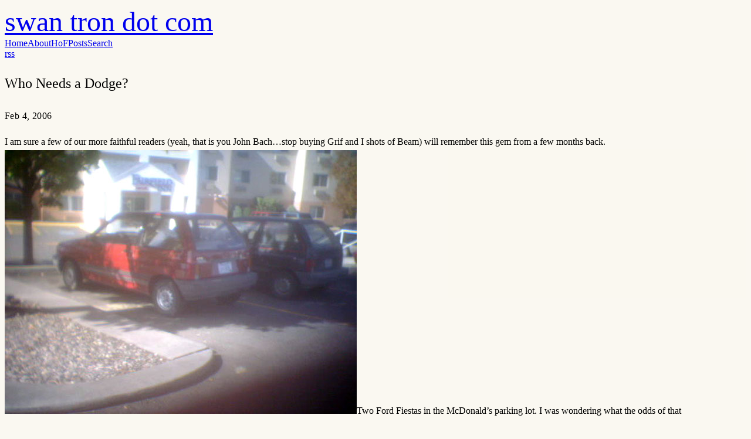

--- FILE ---
content_type: text/html; charset=utf-8
request_url: https://swantron.com/index.php/2006/02/04/who-needs-a-dodge/
body_size: -101
content:
<!doctype html><html lang=en-us><head><title>https://swantron.com/2006/02/04/who-needs-a-dodge/</title><link rel=canonical href=https://swantron.com/2006/02/04/who-needs-a-dodge/><meta charset=utf-8><meta http-equiv=refresh content="0; url=https://swantron.com/2006/02/04/who-needs-a-dodge/"></head></html>

--- FILE ---
content_type: text/html; charset=utf-8
request_url: https://swantron.com/2006/02/04/who-needs-a-dodge/
body_size: 2863
content:
<!doctype html><html class="not-ready lg:text-base" style=--bg:#faf8f1 lang=en-us dir=ltr><head><meta charset=utf-8><meta http-equiv=X-UA-Compatible content="IE=edge"><meta name=viewport content="width=device-width,initial-scale=1,shrink-to-fit=no"><title>Who Needs a Dodge? - swan tron dot com</title><meta name=theme-color><meta name=description content="I am sure a few of our more faithful readers (yeah, that is you John Bach&mldr;stop buying Grif and I shots of Beam) will remember this gem from a few months back. Two Ford Fiestas in the McDonald&rsquo;s parking lot. I was wondering what the odds of that occuring were exactly&mldr;pretty funny stuff. Well, I can say with some confidence that this is less probable. When I saw the blue Pontiac Trans Sport SE at our construction job site I got a good laugh. When the second Pontiac Trans Sport SE swung on in my reaction was more along the lines of &ldquo;are you fucking kidding me.&rdquo; Keep in mind that contractors and construction people in general usually tend to drive trucks, and that these two dudes have their goofy looking vans pulled into the lot with authority. Get real."><meta name=author content="swan tron dot com"><link rel="preload stylesheet" as=style href=https://swantron.com/main.min.css><link rel=preload as=image href=https://swantron.com/theme.png><link rel=preload as=image href=https://swantron.com/rss.svg><script defer src=https://swantron.com/highlight.min.js onload=hljs.initHighlightingOnLoad()></script><link rel=icon href=https://swantron.com/favicon.ico><link rel=apple-touch-icon href=https://swantron.com/apple-touch-icon.png><meta name=generator content="Hugo 0.154.5"><meta itemprop=name content="Who Needs a Dodge?"><meta itemprop=description content="I am sure a few of our more faithful readers (yeah, that is you John Bach…stop buying Grif and I shots of Beam) will remember this gem from a few months back. Two Ford Fiestas in the McDonald’s parking lot. I was wondering what the odds of that occuring were exactly…pretty funny stuff. Well, I can say with some confidence that this is less probable. When I saw the blue Pontiac Trans Sport SE at our construction job site I got a good laugh. When the second Pontiac Trans Sport SE swung on in my reaction was more along the lines of “are you fucking kidding me.” Keep in mind that contractors and construction people in general usually tend to drive trucks, and that these two dudes have their goofy looking vans pulled into the lot with authority. Get real."><meta itemprop=datePublished content="2006-02-04T13:39:37+00:00"><meta itemprop=dateModified content="2006-02-04T13:39:37+00:00"><meta itemprop=wordCount content="140"><meta property="og:url" content="https://swantron.com/2006/02/04/who-needs-a-dodge/"><meta property="og:site_name" content="swan tron dot com"><meta property="og:title" content="Who Needs a Dodge?"><meta property="og:description" content="I am sure a few of our more faithful readers (yeah, that is you John Bach…stop buying Grif and I shots of Beam) will remember this gem from a few months back. Two Ford Fiestas in the McDonald’s parking lot. I was wondering what the odds of that occuring were exactly…pretty funny stuff. Well, I can say with some confidence that this is less probable. When I saw the blue Pontiac Trans Sport SE at our construction job site I got a good laugh. When the second Pontiac Trans Sport SE swung on in my reaction was more along the lines of “are you fucking kidding me.” Keep in mind that contractors and construction people in general usually tend to drive trucks, and that these two dudes have their goofy looking vans pulled into the lot with authority. Get real."><meta property="og:locale" content="en_us"><meta property="og:type" content="article"><meta property="article:section" content="posts"><meta property="article:published_time" content="2006-02-04T13:39:37+00:00"><meta property="article:modified_time" content="2006-02-04T13:39:37+00:00"><meta name=twitter:card content="summary"><meta name=twitter:title content="Who Needs a Dodge?"><meta name=twitter:description content="I am sure a few of our more faithful readers (yeah, that is you John Bach…stop buying Grif and I shots of Beam) will remember this gem from a few months back. Two Ford Fiestas in the McDonald’s parking lot. I was wondering what the odds of that occuring were exactly…pretty funny stuff. Well, I can say with some confidence that this is less probable. When I saw the blue Pontiac Trans Sport SE at our construction job site I got a good laugh. When the second Pontiac Trans Sport SE swung on in my reaction was more along the lines of “are you fucking kidding me.” Keep in mind that contractors and construction people in general usually tend to drive trucks, and that these two dudes have their goofy looking vans pulled into the lot with authority. Get real."><link rel=canonical href=https://swantron.com/2006/02/04/who-needs-a-dodge/></head><body class="bg-(--bg) text-black antialiased duration-200 ease-out [-webkit-tap-highlight-color:transparent] dark:text-white"><header class="mx-auto flex h-[4.5rem] max-w-(--w) px-8 whitespace-nowrap lg:justify-center"><div class="relative z-50 flex items-center ltr:mr-auto rtl:ml-auto"><a class=font-medium style=font-size:3rem!important;line-height:1.2!important href=https://swantron.com/>swan tron dot com</a></div><div class="btn-menu relative z-50 flex h-[4.5rem] w-[5rem] shrink-0 cursor-pointer flex-col items-center justify-center gap-2.5 lg:hidden ltr:-mr-8 rtl:-ml-8" role=button aria-label=Menu></div><script>const htmlClass=document.documentElement.classList;setTimeout(()=>{htmlClass.remove("not-ready")},10);const btnMenu=document.querySelector(".btn-menu");btnMenu.addEventListener("click",()=>{htmlClass.toggle("open")});const metaTheme=document.querySelector('meta[name="theme-color"]'),lightBg="#faf8f1".replace(/"/g,""),setDark=e=>{metaTheme.setAttribute("content",e?"#000":lightBg),htmlClass[e?"add":"remove"]("dark"),localStorage.setItem("dark",e)},darkScheme=window.matchMedia("(prefers-color-scheme: dark)");if(htmlClass.contains("dark"))setDark(!0);else{const e=localStorage.getItem("dark");setDark(e?e==="true":darkScheme.matches)}darkScheme.addEventListener("change",e=>{setDark(e.matches)}),document.addEventListener("DOMContentLoaded",()=>{const e=document.querySelector(".btn-dark");e&&e.addEventListener("click",()=>{setDark(localStorage.getItem("dark")!=="true")})})</script><div class="nav-wrapper fixed inset-x-0 top-full z-40 flex h-full flex-col justify-center bg-(--bg) pb-16 duration-200 select-none lg:static lg:h-auto lg:flex-row lg:bg-transparent! lg:pb-0 lg:transition-none"><nav class="lg:ml-12 lg:flex lg:flex-row lg:items-center lg:space-x-10 rtl:space-x-reverse"><a class="block text-center text-xl leading-[5rem] lg:text-base lg:font-normal" href=https://swantron.com/>Home</a><a class="block text-center text-xl leading-[5rem] lg:text-base lg:font-normal" href=https://swantron.com/about/>About</a><a class="block text-center text-xl leading-[5rem] lg:text-base lg:font-normal" href=https://swantron.com/hof/>HoF</a><a class="block text-center text-xl leading-[5rem] lg:text-base lg:font-normal" href=https://swantron.com/all-posts/>Posts</a><a class="block text-center text-xl leading-[5rem] lg:text-base lg:font-normal" href=https://swantron.com/search/>Search</a></nav><nav class="mt-12 flex justify-center space-x-10 lg:mt-0 lg:items-center ltr:lg:ml-14 rtl:space-x-reverse rtl:lg:mr-14 dark:invert"><div class="btn-dark text-[0px] h-6 w-6 shrink-0 cursor-pointer [background:url(./theme.png)_left_center/_auto_theme('spacing.6')_no-repeat] [transition:_background-position_0.4s_steps(5)] dark:[background-position:right]" role=button aria-label=Dark></div><a class="h-7 w-7 text-[0px] [background:var(--url)_center_center/cover_no-repeat] lg:h-6 lg:w-6" style=--url:url(./rss.svg) href=https://swantron.com/index.xml target=_blank rel=alternate>rss</a></nav></div></header><main class="prose prose-neutral dark:prose-invert relative mx-auto min-h-[calc(100vh-9rem)] max-w-[1200px] px-8 pt-14 pb-16"><article><header class=mb-14><h1 class="my-0! pb-2.5">Who Needs a Dodge?</h1><div class="text-xs antialiased opacity-60"><time>Feb 4, 2006</time></div></header><section><p>I am sure a few of our more faithful readers (yeah, that is you John Bach&mldr;stop buying Grif and I shots of Beam) will remember this gem from a few months back. <img src=https://swantron.com/uploads/2006/02/cars2.jpg alt=cars2.jpg>Two Ford Fiestas in the McDonald&rsquo;s parking lot. I was wondering what the odds of that occuring were exactly&mldr;pretty funny stuff. Well, I can say with some confidence that this is less probable. <img src=https://swantron.com/uploads/2006/02/vans.jpg alt=vans.jpg>When I saw the blue Pontiac Trans Sport SE at our construction job site I got a good laugh. When the second Pontiac Trans Sport SE swung on in my reaction was more along the lines of &ldquo;are you fucking kidding me.&rdquo; Keep in mind that contractors and construction people in general usually tend to drive trucks, and that these two dudes have their goofy looking vans pulled into the lot with authority. Get real.</p></section><nav class="mt-24 flex overflow-hidden rounded-xl bg-black/[3%] text-lg leading-[1.2]! *:flex *:w-1/2 *:items-center *:p-5 *:font-medium *:no-underline dark:bg-white/[8%] [&>*:hover]:bg-black/[2%] dark:[&>*:hover]:bg-white/[3%]"><a class="ltr:pr-3 rtl:pl-3" href=https://swantron.com/2006/02/08/30000-lbs/><span class="ltr:mr-1.5 rtl:ml-1.5">←</span><span>30000 lbs</span></a><a class="justify-end pl-3 ltr:ml-auto rtl:mr-auto" href=https://swantron.com/2006/01/31/406ers/><span>406ers</span><span class="ltr:ml-1.5 rtl:mr-1.5">→</span></a></nav></article></main><footer class="mx-auto flex h-[4.5rem] max-w-(--w) items-center px-8 text-xs tracking-wider uppercase opacity-60"><div class=mr-auto>&copy;2026
<a class=link href=https://swantron.com/>swan tron dot com</a></div></footer><style>html::after{content:'';position:fixed;inset:0;z-index:-2;background-image:url(https://swantron.com/robotard_512x512.png)!important;background-attachment:fixed!important;background-position:50% -150px!important;background-repeat:no-repeat!important;background-size:100vw!important;pointer-events:none}html::before{content:'';position:fixed;inset:0;z-index:-1;background-color:var(--bg);opacity:.15;pointer-events:none}html.dark::before{opacity:.4!important;background-color:rgba(0,0,0,.3)!important}html{background-color:var(--bg)!important}html:not(.dark) body{background-color:rgba(250,248,241,.75)!important}html:not(.dark) main{background-color:initial!important}html:not(.dark) main article{background-color:initial!important}html.dark body{background-color:initial!important}html.dark main{background-color:initial!important}html.dark main article{background-color:initial!important}html.dark body::before{opacity:1!important;background-color:#000!important;z-index:-3!important}html.dark::after{z-index:-2!important;opacity:1!important}body.dark-bg::before,html.dark body.dark-bg::before{opacity:1!important;background-color:#000!important;z-index:-3!important}body main.prose{max-width:1200px!important}body header{max-width:1200px!important}body footer{max-width:1200px!important}</style><script>(function(){function e(){const n=document.documentElement,e=document.body,t=document.querySelector("main"),s=document.querySelectorAll("main article"),o=n.classList.contains("dark");o?e.style.setProperty("background-color","transparent","important"):e.style.setProperty("background-color","rgba(250, 248, 241, 0.75)","important"),t&&t.style.setProperty("background-color","transparent","important"),s.forEach(e=>{e.style.setProperty("background-color","transparent","important")})}document.readyState==="loading"?document.addEventListener("DOMContentLoaded",function(){setTimeout(e,100)}):setTimeout(e,100);const t=new MutationObserver(function(){setTimeout(e,50)});t.observe(document.documentElement,{attributes:!0,attributeFilter:["class"]})})()</script></body></html>

--- FILE ---
content_type: text/css; charset=utf-8
request_url: https://swantron.com/main.min.css
body_size: 7541
content:
/*!tailwindcss v4.0.12 | MIT License | https://tailwindcss.com*/@layer theme,base,components,utilities;@layer theme{:root,:host{--font-sans:ui-sans-serif, system-ui, sans-serif, "Apple Color Emoji",
      "Segoe UI Emoji", "Segoe UI Symbol", "Noto Color Emoji";--font-mono:ui-monospace, SFMono-Regular, Menlo, Monaco, Consolas, "Liberation Mono",
      "Courier New", monospace;--color-orange-500:oklch(0.705 0.213 47.604);--color-black:#000;--color-white:#fff;--spacing:0.25rem;--text-xs:0.75rem;--text-xs--line-height:calc(1 / 0.75);--text-sm:0.875rem;--text-sm--line-height:calc(1.25 / 0.875);--text-base:1rem;--text-base--line-height:calc(1.5 / 1);--text-lg:1.125rem;--text-lg--line-height:calc(1.75 / 1.125);--text-xl:1.25rem;--text-xl--line-height:calc(1.75 / 1.25);--text-2xl:1.5rem;--text-2xl--line-height:calc(2 / 1.5);--text-9xl:8rem;--text-9xl--line-height:1;--font-weight-normal:400;--font-weight-medium:500;--font-weight-semibold:600;--tracking-wider:0.05em;--radius-md:0.375rem;--radius-lg:0.5rem;--radius-xl:0.75rem;--ease-out:cubic-bezier(0, 0, 0.2, 1);--animate-spin:spin 1s linear infinite;--default-transition-duration:150ms;--default-transition-timing-function:cubic-bezier(0.4, 0, 0.2, 1);--default-font-family:var(--font-sans);--default-font-feature-settings:var(--font-sans--font-feature-settings);--default-font-variation-settings:var(
      --font-sans--font-variation-settings
    );--default-mono-font-family:var(--font-mono);--default-mono-font-feature-settings:var(
      --font-mono--font-feature-settings
    );--default-mono-font-variation-settings:var(
      --font-mono--font-variation-settings
    );--w:calc(680px + 32px * 2)}}@layer base{*,::after,::before,::backdrop,::file-selector-button{box-sizing:border-box;margin:0;padding:0;border:0 solid}html,:host{line-height:1.5;-webkit-text-size-adjust:100%;tab-size:4;font-family:var( --default-font-family,ui-sans-serif,system-ui,sans-serif,"Apple Color Emoji","Segoe UI Emoji","Segoe UI Symbol","Noto Color Emoji" );font-feature-settings:var(--default-font-feature-settings,normal);font-variation-settings:var( --default-font-variation-settings,normal );-webkit-tap-highlight-color:transparent}body{line-height:inherit}hr{height:0;color:inherit;border-top-width:1px}abbr:where([title]){-webkit-text-decoration:underline dotted;text-decoration:underline dotted}h1,h2,h3,h4,h5,h6{font-size:inherit;font-weight:inherit}a{color:inherit;-webkit-text-decoration:inherit;text-decoration:inherit}b,strong{font-weight:bolder}code,kbd,samp,pre{font-family:var( --default-mono-font-family,ui-monospace,SFMono-Regular,Menlo,Monaco,Consolas,"Liberation Mono","Courier New",monospace );font-feature-settings:var( --default-mono-font-feature-settings,normal );font-variation-settings:var( --default-mono-font-variation-settings,normal );font-size:1em}small{font-size:80%}sub,sup{font-size:75%;line-height:0;position:relative;vertical-align:baseline}sub{bottom:-.25em}sup{top:-.5em}table{text-indent:0;border-color:inherit;border-collapse:collapse}:-moz-focusring{outline:auto}progress{vertical-align:baseline}summary{display:list-item}ol,ul,menu{list-style:none}img,svg,video,canvas,audio,iframe,embed,object{display:block;vertical-align:middle}img,video{max-width:100%;height:auto}button,input,select,optgroup,textarea,::file-selector-button{font:inherit;font-feature-settings:inherit;font-variation-settings:inherit;letter-spacing:inherit;color:inherit;border-radius:0;background-color:initial;opacity:1}:where(select:is([multiple],[size])) optgroup{font-weight:bolder}:where(select:is([multiple],[size])) optgroup option{padding-inline-start:20px}::file-selector-button{margin-inline-end:4px}::placeholder{opacity:1;color:color-mix(in oklab,currentColor 50%,transparent)}textarea{resize:vertical}::-webkit-search-decoration{-webkit-appearance:none}::-webkit-date-and-time-value{min-height:1lh;text-align:inherit}::-webkit-datetime-edit{display:inline-flex}::-webkit-datetime-edit-fields-wrapper{padding:0}::-webkit-datetime-edit,::-webkit-datetime-edit-year-field,::-webkit-datetime-edit-month-field,::-webkit-datetime-edit-day-field,::-webkit-datetime-edit-hour-field,::-webkit-datetime-edit-minute-field,::-webkit-datetime-edit-second-field,::-webkit-datetime-edit-millisecond-field,::-webkit-datetime-edit-meridiem-field{padding-block:0}:-moz-ui-invalid{box-shadow:none}button,input:where([type=button],[type=reset],[type=submit]),::file-selector-button{appearance:button}::-webkit-inner-spin-button,::-webkit-outer-spin-button{height:auto}[hidden]:where(:not([hidden=until-found])){display:none!important}}@layer utilities{.invisible{visibility:hidden}.visible{visibility:visible}.absolute{position:absolute}.fixed{position:fixed}.relative{position:relative}.static{position:static}.inset-0{inset:calc(var(--spacing) * 0)}.inset-x-0{inset-inline:calc(var(--spacing) * 0)}.inset-x-8{inset-inline:calc(var(--spacing) * 8)}.top-0{top:calc(var(--spacing) * 0)}.top-full{top:100%}.bottom-20{bottom:calc(var(--spacing) * 20)}.z-40{z-index:40}.z-50{z-index:50}.container{width:100%;@media(width >= 40rem){max-width: 40rem;}@media(width >= 48rem){max-width: 48rem;}@media(width >= 64rem){max-width: 64rem;}@media(width >= 80rem){max-width: 80rem;}@media(width >= 96rem){max-width: 96rem;}}.mx-1{margin-inline:calc(var(--spacing) * 1)}.mx-6{margin-inline:calc(var(--spacing) * 6)}.mx-auto{margin-inline:auto}.my-0{margin-block:calc(var(--spacing) * 0)}.my-0\!{margin-block:calc(var(--spacing) * 0)!important}.my-10{margin-block:calc(var(--spacing) * 10)}.prose{color:var(--tw-prose-body);max-width:65ch; :where(p):not(:where([class~="not-prose"],[class~="not-prose"] *)) { margin-top: 1.25em; margin-bottom: 1.25em; } :where([class~="lead"]):not(:where([class~="not-prose"],[class~="not-prose"] *)) { color: var(--tw-prose-lead); font-size: 1.25em; line-height: 1.6; margin-top: 1.2em; margin-bottom: 1.2em; } :where(a):not(:where([class~="not-prose"],[class~="not-prose"] *)) { color: var(--tw-prose-links); text-decoration: underline; font-weight: 500; } :where(strong):not(:where([class~="not-prose"],[class~="not-prose"] *)) { color: var(--tw-prose-bold); font-weight: 600; } :where(a strong):not(:where([class~="not-prose"],[class~="not-prose"] *)) { color: inherit; } :where(blockquote strong):not(:where([class~="not-prose"],[class~="not-prose"] *)) { color: inherit; } :where(thead th strong):not(:where([class~="not-prose"],[class~="not-prose"] *)) { color: inherit; } :where(ol):not(:where([class~="not-prose"],[class~="not-prose"] *)) { list-style-type: decimal; margin-top: 1.25em; margin-bottom: 1.25em; padding-inline-start: 1.625em; } :where(ol[type="A"]):not(:where([class~="not-prose"],[class~="not-prose"] *)) { list-style-type: upper-alpha; } :where(ol[type="a"]):not(:where([class~="not-prose"],[class~="not-prose"] *)) { list-style-type: lower-alpha; } :where(ol[type="A" s]):not(:where([class~="not-prose"],[class~="not-prose"] *)) { list-style-type: upper-alpha; } :where(ol[type="a" s]):not(:where([class~="not-prose"],[class~="not-prose"] *)) { list-style-type: lower-alpha; } :where(ol[type="I"]):not(:where([class~="not-prose"],[class~="not-prose"] *)) { list-style-type: upper-roman; } :where(ol[type="i"]):not(:where([class~="not-prose"],[class~="not-prose"] *)) { list-style-type: lower-roman; } :where(ol[type="I" s]):not(:where([class~="not-prose"],[class~="not-prose"] *)) { list-style-type: upper-roman; } :where(ol[type="i" s]):not(:where([class~="not-prose"],[class~="not-prose"] *)) { list-style-type: lower-roman; } :where(ol[type="1"]):not(:where([class~="not-prose"],[class~="not-prose"] *)) { list-style-type: decimal; } :where(ul):not(:where([class~="not-prose"],[class~="not-prose"] *)) { list-style-type: disc; margin-top: 1.25em; margin-bottom: 1.25em; padding-inline-start: 1.625em; } :where(ol > li):not(:where([class~="not-prose"],[class~="not-prose"] *))::marker { font-weight: 400; color: var(--tw-prose-counters); } :where(ul > li):not(:where([class~="not-prose"],[class~="not-prose"] *))::marker { color: var(--tw-prose-bullets); } :where(dt):not(:where([class~="not-prose"],[class~="not-prose"] *)) { color: var(--tw-prose-headings); font-weight: 600; margin-top: 1.25em; } :where(hr):not(:where([class~="not-prose"],[class~="not-prose"] *)) { border-color: var(--tw-prose-hr); border-top-width: 1; margin-top: 3em; margin-bottom: 3em; } :where(blockquote):not(:where([class~="not-prose"],[class~="not-prose"] *)) { font-weight: 500; font-style: italic; color: var(--tw-prose-quotes); border-inline-start-width: 0.25rem; border-inline-start-color: var(--tw-prose-quote-borders); quotes: "\201C""\201D""\2018""\2019"; margin-top: 1.6em; margin-bottom: 1.6em; padding-inline-start: 1em; } :where(blockquote p:first-of-type):not(:where([class~="not-prose"],[class~="not-prose"] *))::before { content: open-quote; } :where(blockquote p:last-of-type):not(:where([class~="not-prose"],[class~="not-prose"] *))::after { content: close-quote; } :where(h1):not(:where([class~="not-prose"],[class~="not-prose"] *)) { color: var(--tw-prose-headings); font-weight: 800; font-size: 2.25em; margin-top: 0; margin-bottom: 0.8888889em; line-height: 1.1111111; } :where(h1 strong):not(:where([class~="not-prose"],[class~="not-prose"] *)) { font-weight: 900; color: inherit; } :where(h2):not(:where([class~="not-prose"],[class~="not-prose"] *)) { color: var(--tw-prose-headings); font-weight: 700; font-size: 1.5em; margin-top: 2em; margin-bottom: 1em; line-height: 1.3333333; } :where(h2 strong):not(:where([class~="not-prose"],[class~="not-prose"] *)) { font-weight: 800; color: inherit; } :where(h3):not(:where([class~="not-prose"],[class~="not-prose"] *)) { color: var(--tw-prose-headings); font-weight: 600; font-size: 1.25em; margin-top: 1.6em; margin-bottom: 0.6em; line-height: 1.6; } :where(h3 strong):not(:where([class~="not-prose"],[class~="not-prose"] *)) { font-weight: 700; color: inherit; } :where(h4):not(:where([class~="not-prose"],[class~="not-prose"] *)) { color: var(--tw-prose-headings); font-weight: 600; margin-top: 1.5em; margin-bottom: 0.5em; line-height: 1.5; } :where(h4 strong):not(:where([class~="not-prose"],[class~="not-prose"] *)) { font-weight: 700; color: inherit; } :where(img):not(:where([class~="not-prose"],[class~="not-prose"] *)) { margin-top: 2em; margin-bottom: 2em; } :where(picture):not(:where([class~="not-prose"],[class~="not-prose"] *)) { display: block; margin-top: 2em; margin-bottom: 2em; } :where(video):not(:where([class~="not-prose"],[class~="not-prose"] *)) { margin-top: 2em; margin-bottom: 2em; } :where(kbd):not(:where([class~="not-prose"],[class~="not-prose"] *)) { font-weight: 500; font-family: inherit; color: var(--tw-prose-kbd); box-shadow: 0 0 0 1px rgb(var(--tw-prose-kbd-shadows) / 10%), 0 3px 0 rgb(var(--tw-prose-kbd-shadows) / 10%); font-size: 0.875em; border-radius: 0.3125rem; padding-top: 0.1875em; padding-inline-end: 0.375em; padding-bottom: 0.1875em; padding-inline-start: 0.375em; } :where(code):not(:where([class~="not-prose"],[class~="not-prose"] *)) { color: var(--tw-prose-code); font-weight: 600; font-size: 0.875em; } :where(code):not(:where([class~="not-prose"],[class~="not-prose"] *))::before { content: "`"; } :where(code):not(:where([class~="not-prose"],[class~="not-prose"] *))::after { content: "`"; } :where(a code):not(:where([class~="not-prose"],[class~="not-prose"] *)) { color: inherit; } :where(h1 code):not(:where([class~="not-prose"],[class~="not-prose"] *)) { color: inherit; } :where(h2 code):not(:where([class~="not-prose"],[class~="not-prose"] *)) { color: inherit; font-size: 0.875em; } :where(h3 code):not(:where([class~="not-prose"],[class~="not-prose"] *)) { color: inherit; font-size: 0.9em; } :where(h4 code):not(:where([class~="not-prose"],[class~="not-prose"] *)) { color: inherit; } :where(blockquote code):not(:where([class~="not-prose"],[class~="not-prose"] *)) { color: inherit; } :where(thead th code):not(:where([class~="not-prose"],[class~="not-prose"] *)) { color: inherit; } :where(pre):not(:where([class~="not-prose"],[class~="not-prose"] *)) { color: var(--tw-prose-pre-code); background-color: var(--tw-prose-pre-bg); overflow-x: auto; font-weight: 400; font-size: 0.875em; line-height: 1.7142857; margin-top: 1.7142857em; margin-bottom: 1.7142857em; border-radius: 0.375rem; padding-top: 0.8571429em; padding-inline-end: 1.1428571em; padding-bottom: 0.8571429em; padding-inline-start: 1.1428571em; } :where(pre code):not(:where([class~="not-prose"],[class~="not-prose"] *)) { background-color: transparent; border-width: 0; border-radius: 0; padding: 0; font-weight: inherit; color: inherit; font-size: inherit; font-family: inherit; line-height: inherit; } :where(pre code):not(:where([class~="not-prose"],[class~="not-prose"] *))::before { content: none; } :where(pre code):not(:where([class~="not-prose"],[class~="not-prose"] *))::after { content: none; } :where(table):not(:where([class~="not-prose"],[class~="not-prose"] *)) { width: 100%; table-layout: auto; margin-top: 2em; margin-bottom: 2em; font-size: 0.875em; line-height: 1.7142857; } :where(thead):not(:where([class~="not-prose"],[class~="not-prose"] *)) { border-bottom-width: 1px; border-bottom-color: var(--tw-prose-th-borders); } :where(thead th):not(:where([class~="not-prose"],[class~="not-prose"] *)) { color: var(--tw-prose-headings); font-weight: 600; vertical-align: bottom; padding-inline-end: 0.5714286em; padding-bottom: 0.5714286em; padding-inline-start: 0.5714286em; } :where(tbody tr):not(:where([class~="not-prose"],[class~="not-prose"] *)) { border-bottom-width: 1px; border-bottom-color: var(--tw-prose-td-borders); } :where(tbody tr:last-child):not(:where([class~="not-prose"],[class~="not-prose"] *)) { border-bottom-width: 0; } :where(tbody td):not(:where([class~="not-prose"],[class~="not-prose"] *)) { vertical-align: baseline; } :where(tfoot):not(:where([class~="not-prose"],[class~="not-prose"] *)) { border-top-width: 1px; border-top-color: var(--tw-prose-th-borders); } :where(tfoot td):not(:where([class~="not-prose"],[class~="not-prose"] *)) { vertical-align: top; } :where(th, td):not(:where([class~="not-prose"],[class~="not-prose"] *)) { text-align: start; } :where(figure > *):not(:where([class~="not-prose"],[class~="not-prose"] *)) { margin-top: 0; margin-bottom: 0; } :where(figcaption):not(:where([class~="not-prose"],[class~="not-prose"] *)) { color: var(--tw-prose-captions); font-size: 0.875em; line-height: 1.4285714; margin-top: 0.8571429em; } --tw-prose-body: oklch(0.373 0.034 259.733);--tw-prose-headings:oklch(0.21 0.034 264.665);--tw-prose-lead:oklch(0.446 0.03 256.802);--tw-prose-links:oklch(0.21 0.034 264.665);--tw-prose-bold:oklch(0.21 0.034 264.665);--tw-prose-counters:oklch(0.551 0.027 264.364);--tw-prose-bullets:oklch(0.872 0.01 258.338);--tw-prose-hr:oklch(0.928 0.006 264.531);--tw-prose-quotes:oklch(0.21 0.034 264.665);--tw-prose-quote-borders:oklch(0.928 0.006 264.531);--tw-prose-captions:oklch(0.551 0.027 264.364);--tw-prose-kbd:oklch(0.21 0.034 264.665);--tw-prose-kbd-shadows:NaN NaN NaN;--tw-prose-code:oklch(0.21 0.034 264.665);--tw-prose-pre-code:oklch(0.928 0.006 264.531);--tw-prose-pre-bg:oklch(0.278 0.033 256.848);--tw-prose-th-borders:oklch(0.872 0.01 258.338);--tw-prose-td-borders:oklch(0.928 0.006 264.531);--tw-prose-invert-body:oklch(0.872 0.01 258.338);--tw-prose-invert-headings:#fff;--tw-prose-invert-lead:oklch(0.707 0.022 261.325);--tw-prose-invert-links:#fff;--tw-prose-invert-bold:#fff;--tw-prose-invert-counters:oklch(0.707 0.022 261.325);--tw-prose-invert-bullets:oklch(0.446 0.03 256.802);--tw-prose-invert-hr:oklch(0.373 0.034 259.733);--tw-prose-invert-quotes:oklch(0.967 0.003 264.542);--tw-prose-invert-quote-borders:oklch(0.373 0.034 259.733);--tw-prose-invert-captions:oklch(0.707 0.022 261.325);--tw-prose-invert-kbd:#fff;--tw-prose-invert-kbd-shadows:255 255 255;--tw-prose-invert-code:#fff;--tw-prose-invert-pre-code:oklch(0.872 0.01 258.338);--tw-prose-invert-pre-bg:rgb(0 0 0 / 50%);--tw-prose-invert-th-borders:oklch(0.446 0.03 256.802);--tw-prose-invert-td-borders:oklch(0.373 0.034 259.733);font-size:1rem;line-height:1.75; :where(picture > img):not(:where([class~="not-prose"],[class~="not-prose"] *)) { margin-top: 0; margin-bottom: 0; } :where(li):not(:where([class~="not-prose"],[class~="not-prose"] *)) { margin-top: 0.5em; margin-bottom: 0.5em; } :where(ol > li):not(:where([class~="not-prose"],[class~="not-prose"] *)) { padding-inline-start: 0.375em; } :where(ul > li):not(:where([class~="not-prose"],[class~="not-prose"] *)) { padding-inline-start: 0.375em; } :where(.prose > ul > li p):not(:where([class~="not-prose"],[class~="not-prose"] *)) { margin-top: 0.75em; margin-bottom: 0.75em; } :where(.prose > ul > li > p:first-child):not(:where([class~="not-prose"],[class~="not-prose"] *)) { margin-top: 1.25em; } :where(.prose > ul > li > p:last-child):not(:where([class~="not-prose"],[class~="not-prose"] *)) { margin-bottom: 1.25em; } :where(.prose > ol > li > p:first-child):not(:where([class~="not-prose"],[class~="not-prose"] *)) { margin-top: 1.25em; } :where(.prose > ol > li > p:last-child):not(:where([class~="not-prose"],[class~="not-prose"] *)) { margin-bottom: 1.25em; } :where(ul ul, ul ol, ol ul, ol ol):not(:where([class~="not-prose"],[class~="not-prose"] *)) { margin-top: 0.75em; margin-bottom: 0.75em; } :where(dl):not(:where([class~="not-prose"],[class~="not-prose"] *)) { margin-top: 1.25em; margin-bottom: 1.25em; } :where(dd):not(:where([class~="not-prose"],[class~="not-prose"] *)) { margin-top: 0.5em; padding-inline-start: 1.625em; } :where(hr + *):not(:where([class~="not-prose"],[class~="not-prose"] *)) { margin-top: 0; } :where(h2 + *):not(:where([class~="not-prose"],[class~="not-prose"] *)) { margin-top: 0; } :where(h3 + *):not(:where([class~="not-prose"],[class~="not-prose"] *)) { margin-top: 0; } :where(h4 + *):not(:where([class~="not-prose"],[class~="not-prose"] *)) { margin-top: 0; } :where(thead th:first-child):not(:where([class~="not-prose"],[class~="not-prose"] *)) { padding-inline-start: 0; } :where(thead th:last-child):not(:where([class~="not-prose"],[class~="not-prose"] *)) { padding-inline-end: 0; } :where(tbody td, tfoot td):not(:where([class~="not-prose"],[class~="not-prose"] *)) { padding-top: 0.5714286em; padding-inline-end: 0.5714286em; padding-bottom: 0.5714286em; padding-inline-start: 0.5714286em; } :where(tbody td:first-child, tfoot td:first-child):not(:where([class~="not-prose"],[class~="not-prose"] *)) { padding-inline-start: 0; } :where(tbody td:last-child, tfoot td:last-child):not(:where([class~="not-prose"],[class~="not-prose"] *)) { padding-inline-end: 0; } :where(figure):not(:where([class~="not-prose"],[class~="not-prose"] *)) { margin-top: 2em; margin-bottom: 2em; } :where(.prose > :first-child):not(:where([class~="not-prose"],[class~="not-prose"] *)) { margin-top: 0; } :where(.prose > :last-child):not(:where([class~="not-prose"],[class~="not-prose"] *)) { margin-bottom: 0; }}.-mt-2{margin-top:calc(var(--spacing) * -2)}.mt-3{margin-top:calc(var(--spacing) * 3)}.mt-12{margin-top:calc(var(--spacing) * 12)}.mt-14{margin-top:calc(var(--spacing) * 14)}.mt-24{margin-top:calc(var(--spacing) * 24)}.mr-auto{margin-right:auto}.mb-1{margin-bottom:calc(var(--spacing) * 1)}.mb-1\.5{margin-bottom:calc(var(--spacing) * 1.5)}.mb-12{margin-bottom:calc(var(--spacing) * 12)}.mb-14{margin-bottom:calc(var(--spacing) * 14)}.ml-auto{margin-left:auto}.block{display:block}.contents{display:contents}.flex{display:flex}.inline{display:inline}.inline-block{display:inline-block}.table{display:table}.h-6{height:calc(var(--spacing) * 6)}.h-7{height:calc(var(--spacing) * 7)}.h-24{height:calc(var(--spacing) * 24)}.h-\[4\.5rem\]{height:4.5rem}.h-full{height:100%}.min-h-\[calc\(100vh-9rem\)\]{min-height:calc(100vh - 9rem)}.w-6{width:calc(var(--spacing) * 6)}.w-7{width:calc(var(--spacing) * 7)}.w-24{width:calc(var(--spacing) * 24)}.w-\[5rem\]{width:5rem}.w-full{width:100%}.max-w-\(--w\){max-width:var(--w)}.flex-shrink{flex-shrink:1}.shrink{flex-shrink:1}.shrink-0{flex-shrink:0}.border-collapse{border-collapse:collapse}.-translate-y-\[1px\]{--tw-translate-y:calc(1px * -1);translate:var(--tw-translate-x)var(--tw-translate-y)}.transform{transform:var(--tw-rotate-x)var(--tw-rotate-y)var(--tw-rotate-z)var(--tw-skew-x)var(--tw-skew-y)}.cursor-pointer{cursor:pointer}.resize{resize:both}.flex-col{flex-direction:column}.flex-wrap{flex-wrap:wrap}.items-center{align-items:center}.justify-center{justify-content:center}.justify-end{justify-content:flex-end}.gap-2{gap:calc(var(--spacing) * 2)}.gap-2\.5{gap:calc(var(--spacing) * 2.5)}.space-x-10{ :where(& > :not(:last-child)) { --tw-space-x-reverse: 0; margin-inline-start: calc(calc(var(--spacing) * 10) * var(--tw-space-x-reverse)); margin-inline-end: calc(calc(var(--spacing) * 10) * calc(1 - var(--tw-space-x-reverse))); }}.truncate{overflow:hidden;text-overflow:ellipsis;white-space:nowrap}.overflow-hidden{overflow:hidden}.rounded-full{border-radius:calc(infinity * 1px)}.rounded-lg{border-radius:var(--radius-lg)}.rounded-xl{border-radius:var(--radius-xl)}.border{border-style:var(--tw-border-style);border-width:1px}.border-\[0\.5px\]{border-style:var(--tw-border-style);border-width:.5px}.border-black{border-color:var(--color-black)}.border-black\/10{border-color:color-mix(in oklab,var(--color-black) 10%,transparent)}.bg-\(--bg\){background-color:var(--bg)}.bg-black{background-color:var(--color-black)}.bg-black\/5\!{background-color:color-mix(in oklab,var(--color-black) 5%,transparent)!important}.bg-black\/\[3\%\]{background-color:color-mix(in oklab,var(--color-black) 3%,transparent)}.bg-white{background-color:var(--color-white)}.bg-white\/50{background-color:color-mix(in oklab,var(--color-white) 50%,transparent)}.p-3{padding:calc(var(--spacing) * 3)}.px-5{padding-inline:calc(var(--spacing) * 5)}.px-8{padding-inline:calc(var(--spacing) * 8)}.py-1{padding-block:calc(var(--spacing) * 1)}.pt-14{padding-top:calc(var(--spacing) * 14)}.pb-2{padding-bottom:calc(var(--spacing) * 2)}.pb-2\.5{padding-bottom:calc(var(--spacing) * 2.5)}.pb-16{padding-bottom:calc(var(--spacing) * 16)}.pl-3{padding-left:calc(var(--spacing) * 3)}.text-center{text-align:center}.text-2xl{font-size:var(--text-2xl);line-height:var(--tw-leading,var(--text-2xl--line-height))}.text-9xl{font-size:var(--text-9xl);line-height:var(--tw-leading,var(--text-9xl--line-height))}.text-lg{font-size:var(--text-lg);line-height:var(--tw-leading,var(--text-lg--line-height))}.text-xl{font-size:var(--text-xl);line-height:var(--tw-leading,var(--text-xl--line-height))}.text-xs{font-size:var(--text-xs);line-height:var(--tw-leading,var(--text-xs--line-height))}.text-\[0px\]{font-size:0}.leading-\[1\.2\]\!{--tw-leading:1.2 !important;line-height:1.2!important}.leading-\[5rem\]{--tw-leading:5rem;line-height:5rem}.font-medium{--tw-font-weight:var(--font-weight-medium);font-weight:var(--font-weight-medium)}.tracking-wider{--tw-tracking:var(--tracking-wider);letter-spacing:var(--tracking-wider)}.break-words{overflow-wrap:break-word}.whitespace-nowrap{white-space:nowrap}.text-black{color:var(--color-black)}.text-orange-500{color:var(--color-orange-500)}.uppercase{text-transform:uppercase}.no-underline{text-decoration-line:none}.underline{text-decoration-line:underline}.antialiased{-webkit-font-smoothing:antialiased;-moz-osx-font-smoothing:grayscale}.opacity-60{opacity:60%}.outline{outline-style:var(--tw-outline-style);outline-width:1px}.filter{filter:var(--tw-blur,)var(--tw-brightness,)var(--tw-contrast,)var(--tw-grayscale,)var(--tw-hue-rotate,)var(--tw-invert,)var(--tw-saturate,)var(--tw-sepia,)var(--tw-drop-shadow,)}.transition{transition-property:color,background-color,border-color,outline-color,text-decoration-color,fill,stroke,--tw-gradient-from,--tw-gradient-via,--tw-gradient-to,opacity,box-shadow,transform,translate,scale,rotate,filter,-webkit-backdrop-filter,backdrop-filter;transition-timing-function:var(--tw-ease,var(--default-transition-timing-function));transition-duration:var(--tw-duration,var(--default-transition-duration))}.duration-200{--tw-duration:200ms;transition-duration:200ms}.ease-out{--tw-ease:var(--ease-out);transition-timing-function:var(--ease-out)}.prose-neutral{--tw-prose-body:oklch(0.371 0 0);--tw-prose-headings:oklch(0.205 0 0);--tw-prose-lead:oklch(0.439 0 0);--tw-prose-links:oklch(0.205 0 0);--tw-prose-bold:oklch(0.205 0 0);--tw-prose-counters:oklch(0.556 0 0);--tw-prose-bullets:oklch(0.87 0 0);--tw-prose-hr:oklch(0.922 0 0);--tw-prose-quotes:oklch(0.205 0 0);--tw-prose-quote-borders:oklch(0.922 0 0);--tw-prose-captions:oklch(0.556 0 0);--tw-prose-kbd:oklch(0.205 0 0);--tw-prose-kbd-shadows:NaN NaN NaN;--tw-prose-code:oklch(0.205 0 0);--tw-prose-pre-code:oklch(0.922 0 0);--tw-prose-pre-bg:oklch(0.269 0 0);--tw-prose-th-borders:oklch(0.87 0 0);--tw-prose-td-borders:oklch(0.922 0 0);--tw-prose-invert-body:oklch(0.87 0 0);--tw-prose-invert-headings:#fff;--tw-prose-invert-lead:oklch(0.708 0 0);--tw-prose-invert-links:#fff;--tw-prose-invert-bold:#fff;--tw-prose-invert-counters:oklch(0.708 0 0);--tw-prose-invert-bullets:oklch(0.439 0 0);--tw-prose-invert-hr:oklch(0.371 0 0);--tw-prose-invert-quotes:oklch(0.97 0 0);--tw-prose-invert-quote-borders:oklch(0.371 0 0);--tw-prose-invert-captions:oklch(0.708 0 0);--tw-prose-invert-kbd:#fff;--tw-prose-invert-kbd-shadows:255 255 255;--tw-prose-invert-code:#fff;--tw-prose-invert-pre-code:oklch(0.87 0 0);--tw-prose-invert-pre-bg:rgb(0 0 0 / 50%);--tw-prose-invert-th-borders:oklch(0.439 0 0);--tw-prose-invert-td-borders:oklch(0.371 0 0)}.select-none{-webkit-user-select:none;user-select:none}.\[-webkit-tap-highlight-color\:transparent\]{-webkit-tap-highlight-color:transparent}.\[background\:url\(\.\/theme\.png\)_left_center\/_auto_theme\(\'spacing\.6\'\)_no-repeat\]{background:url(./theme.png)0/auto 1.5rem no-repeat}.\[background\:url\(\.\/theme\.svg\)_left_center\/cover_no-repeat\]{background:url(./theme.svg)0/cover no-repeat}.\[background\:var\(--url\)_center_center\/cover_no-repeat\]{background:var(--url)50%/cover no-repeat}.\[transition\:_background-position_0\.4s_steps\(5\)\]{transition:background-position .4s steps(5)}.\*\:flex{ :is(& > *) { display: flex; }}.\*\:w-1\/2{ :is(& > *) { width: calc(1/2 * 100%); }}.\*\:items-center{ :is(& > *) { align-items: center; }}.\*\:p-5{ :is(& > *) { padding: calc(var(--spacing) * 5); }}.\*\:font-medium{ :is(& > *) { --tw-font-weight: var(--font-weight-medium); font-weight: var(--font-weight-medium); }}.\*\:no-underline{ :is(& > *) { text-decoration-line: none; }}.first-of-type\:mt-0{&:first-of-type { margin-top:calc(var(--spacing) * 0); }}.last-of-type\:mb-0{&:last-of-type { margin-bottom:calc(var(--spacing) * 0); }}.hover\:animate-spin{&:hover { @media (hover:hover) { animation:var(--animate-spin); } }}.hover\:bg-black\/\[6\%\]{&:hover { @media (hover:hover) { background-color:color-mix(in oklab,var(--color-black) 6%,transparent); } }}.lg\:static{@media(width >= 64rem){position: static;}}.lg\:mt-0{@media(width >= 64rem){margin-top: calc(var(--spacing) * 0);}}.lg\:ml-12{@media(width >= 64rem){margin-left: calc(var(--spacing) * 12);}}.lg\:flex{@media(width >= 64rem){display: flex;}}.lg\:hidden{@media(width >= 64rem){display: none;}}.lg\:h-6{@media(width >= 64rem){height: calc(var(--spacing) * 6);}}.lg\:h-auto{@media(width >= 64rem){height: auto;}}.lg\:w-6{@media(width >= 64rem){width: calc(var(--spacing) * 6);}}.lg\:flex-row{@media(width >= 64rem){flex-direction: row;}}.lg\:items-center{@media(width >= 64rem){align-items: center;}}.lg\:justify-center{@media(width >= 64rem){justify-content: center;}}.lg\:space-x-10{@media(width >= 64rem){:where(&>:not(:last-child)){--tw-space-x-reverse:0;margin-inline-start:calc(calc(var(--spacing) * 10) * var(--tw-space-x-reverse));margin-inline-end:calc(calc(var(--spacing) * 10) * calc(1 - var(--tw-space-x-reverse)))}}}.lg\:bg-transparent\!{@media(width >= 64rem){background-color: transparent !important;}}.lg\:pb-0{@media(width >= 64rem){padding-bottom: calc(var(--spacing) * 0);}}.lg\:text-base{@media(width >= 64rem){font-size: var(--text-base); line-height: var(--tw-leading,var(--text-base--line-height));}}.lg\:font-normal{@media(width >= 64rem){--tw-font-weight: var(--font-weight-normal); font-weight: var(--font-weight-normal);}}.lg\:transition-none{@media(width >= 64rem){transition-property: none;}}.ltr\:-mr-8{&:where(:dir(ltr),[dir="ltr"],[dir="ltr"] *) { margin-right:calc(var(--spacing) * -8); }}.ltr\:mr-1\.5{&:where(:dir(ltr),[dir="ltr"],[dir="ltr"] *) { margin-right:calc(var(--spacing) * 1.5); }}.ltr\:mr-5{&:where(:dir(ltr),[dir="ltr"],[dir="ltr"] *) { margin-right:calc(var(--spacing) * 5); }}.ltr\:mr-auto{&:where(:dir(ltr),[dir="ltr"],[dir="ltr"] *) { margin-right:auto; }}.ltr\:-ml-1{&:where(:dir(ltr),[dir="ltr"],[dir="ltr"] *) { margin-left:calc(var(--spacing) * -1); }}.ltr\:ml-1\.5{&:where(:dir(ltr),[dir="ltr"],[dir="ltr"] *) { margin-left:calc(var(--spacing) * 1.5); }}.ltr\:ml-4{&:where(:dir(ltr),[dir="ltr"],[dir="ltr"] *) { margin-left:calc(var(--spacing) * 4); }}.ltr\:ml-auto{&:where(:dir(ltr),[dir="ltr"],[dir="ltr"] *) { margin-left:auto; }}.ltr\:pr-3{&:where(:dir(ltr),[dir="ltr"],[dir="ltr"] *) { padding-right:calc(var(--spacing) * 3); }}.ltr\:lg\:ml-14{&:where(:dir(ltr),[dir="ltr"],[dir="ltr"] *) { @media (width >=64rem) { margin-left:calc(var(--spacing) * 14); } }}.rtl\:-mr-1{&:where(:dir(rtl),[dir="rtl"],[dir="rtl"] *) { margin-right:calc(var(--spacing) * -1); }}.rtl\:mr-1\.5{&:where(:dir(rtl),[dir="rtl"],[dir="rtl"] *) { margin-right:calc(var(--spacing) * 1.5); }}.rtl\:mr-4{&:where(:dir(rtl),[dir="rtl"],[dir="rtl"] *) { margin-right:calc(var(--spacing) * 4); }}.rtl\:mr-auto{&:where(:dir(rtl),[dir="rtl"],[dir="rtl"] *) { margin-right:auto; }}.rtl\:-ml-8{&:where(:dir(rtl),[dir="rtl"],[dir="rtl"] *) { margin-left:calc(var(--spacing) * -8); }}.rtl\:ml-1\.5{&:where(:dir(rtl),[dir="rtl"],[dir="rtl"] *) { margin-left:calc(var(--spacing) * 1.5); }}.rtl\:ml-5{&:where(:dir(rtl),[dir="rtl"],[dir="rtl"] *) { margin-left:calc(var(--spacing) * 5); }}.rtl\:ml-auto{&:where(:dir(rtl),[dir="rtl"],[dir="rtl"] *) { margin-left:auto; }}.rtl\:space-x-reverse{&:where(:dir(rtl),[dir="rtl"],[dir="rtl"] *) {:where(& >:not(:last-child)) { --tw-space-x-reverse:1; } }}.rtl\:pl-3{&:where(:dir(rtl),[dir="rtl"],[dir="rtl"] *) { padding-left:calc(var(--spacing) * 3); }}.rtl\:lg\:mr-14{&:where(:dir(rtl),[dir="rtl"],[dir="rtl"] *) { @media (width >=64rem) { margin-right:calc(var(--spacing) * 14); } }}.dark\:bg-black\/80\!{&:where(.dark,.dark *) { background-color:color-mix(in oklab,var(--color-black) 80%,transparent)!important; }}.dark\:bg-white\/90\!{&:where(.dark,.dark *) { background-color:color-mix(in oklab,var(--color-white) 90%,transparent)!important; }}.dark\:bg-white\/\[8\%\]{&:where(.dark,.dark *) { background-color:color-mix(in oklab,var(--color-white) 8%,transparent); }}.dark\:\[background-position\:right\]{&:where(.dark,.dark *) { background-position:right; }}.dark\:text-white{&:where(.dark,.dark *) { color:var(--color-white); }}.dark\:invert{&:where(.dark,.dark *) { --tw-invert:invert(100%); filter:var(--tw-blur,) var(--tw-brightness,) var(--tw-contrast,) var(--tw-grayscale,) var(--tw-hue-rotate,) var(--tw-invert,) var(--tw-saturate,) var(--tw-sepia,) var(--tw-drop-shadow,); }}.dark\:prose-invert{&:where(.dark,.dark *) { --tw-prose-body:var(--tw-prose-invert-body); --tw-prose-headings:var(--tw-prose-invert-headings); --tw-prose-lead:var(--tw-prose-invert-lead); --tw-prose-links:var(--tw-prose-invert-links); --tw-prose-bold:var(--tw-prose-invert-bold); --tw-prose-counters:var(--tw-prose-invert-counters); --tw-prose-bullets:var(--tw-prose-invert-bullets); --tw-prose-hr:var(--tw-prose-invert-hr); --tw-prose-quotes:var(--tw-prose-invert-quotes); --tw-prose-quote-borders:var(--tw-prose-invert-quote-borders); --tw-prose-captions:var(--tw-prose-invert-captions); --tw-prose-kbd:var(--tw-prose-invert-kbd); --tw-prose-kbd-shadows:var(--tw-prose-invert-kbd-shadows); --tw-prose-code:var(--tw-prose-invert-code); --tw-prose-pre-code:var(--tw-prose-invert-pre-code); --tw-prose-pre-bg:var(--tw-prose-invert-pre-bg); --tw-prose-th-borders:var(--tw-prose-invert-th-borders); --tw-prose-td-borders:var(--tw-prose-invert-td-borders); }}.dark\:hover\:bg-white\/\[12\%\]{&:where(.dark,.dark *) { &:hover { @media (hover:hover) { background-color:color-mix(in oklab,var(--color-white) 12%,transparent); } } }}.\[\&_svg\]\:m-auto{& svg { margin: auto; }}.\[\&_svg\]\:block{& svg { display: block; }}.\[\&\>\*\:hover\]\:bg-black\/\[2\%\]{&>*:hover { background-color: color-mix(in oklab, var(--color-black) 2%, transparent); }}.dark\:\[\&\>\*\:hover\]\:bg-white\/\[3\%\]{&:where(.dark,.dark *) { &>*:hover { background-color:color-mix(in oklab,var(--color-white) 3%,transparent); } }}}body{&:where(.dark,.dark *) { &::before { content:var(--tw-content); position:fixed; } } &:where(.dark,.dark *) { &::before { content:var(--tw-content); inset:calc(var(--spacing) * 0); } } &:where(.dark,.dark *) { &::before { content:var(--tw-content); z-index:-1; } } &:where(.dark,.dark *) { &::before { content:var(--tw-content); background-color:color-mix(in oklab,var(--color-black) 85%,transparent); } }}h1,h2,h3{--tw-font-weight:var(--font-weight-semibold);font-weight:var(--font-weight-semibold)}pre{direction:ltr}article{font-size:var(--text-lg);line-height:var(--tw-leading,var(--text-lg--line-height));--tw-leading:1.8;line-height:1.8;color:var(--color-black);&:where(.dark,.dark *) { color:var(--color-white); } code { display:inline-block; font-size:var(--text-sm)!important; line-height:var(--tw-leading,var(--text-sm--line-height))!important; --tw-leading:calc(var(--spacing) * 6)!important; line-height:calc(var(--spacing) * 6)!important; } .highlight { margin-block:calc(var(--spacing) * 8); pre { margin-block:calc(var(--spacing) * 0); } > div { border-radius:var(--radius-md); background-color:var(--tw-prose-pre-bg); table { margin-block:calc(var(--spacing) * 0); table-layout:fixed; tr { display:flex; td { padding:calc(var(--spacing) * 0); pre { background-color:transparent!important; } } &:first-of-type pre { padding-right:4px; code span { margin-right:calc(var(--spacing) * 0)!important; display:block; min-width:18px; padding:calc(var(--spacing) * 0)!important; text-align:right; color:color-mix(in oklab,var(--color-white) 40%,transparent); } } &:last-of-type { overflow:auto; } } } } }}.btn{border-radius:var(--radius-xl);background-color:var(--color-black);padding-inline:calc(var(--spacing) * 5);padding-block:calc(var(--spacing) * 3);font-size:.95em;color:var(--color-white);text-decoration-line:none;--tw-duration:100ms;transition-duration:100ms;&:active { --tw-scale-x:95%; --tw-scale-y:95%; --tw-scale-z:95%; scale:var(--tw-scale-x) var(--tw-scale-y); } &:where(.dark,.dark *) { background-color:var(--color-white); } &:where(.dark,.dark *) { color:var(--color-black); }}.link{--tw-duration:200ms;transition-duration:200ms;&:hover { @media (hover:hover) { color:var(--color-black); } } &:where(.dark,.dark *) { &:hover { @media (hover:hover) { color:var(--color-white); } } }}.not-ready *{transition-property:none!important}.prose{overflow-wrap:break-word;kbd:has(kbd) { --tw-shadow:0 0 #0000; box-shadow:var(--tw-inset-shadow),var(--tw-inset-ring-shadow),var(--tw-ring-offset-shadow),var(--tw-ring-shadow),var(--tw-shadow); }}.btn-menu{&::before,&::after { display:block; height:2px; width:calc(var(--spacing) * 5); background-color:var(--color-black); --tw-duration:200ms; transition-duration:200ms; --tw-content:''; content:var(--tw-content); } &:where(.dark,.dark *) { &::before { content:var(--tw-content); --tw-invert:invert(100%); filter:var(--tw-blur,) var(--tw-brightness,) var(--tw-contrast,) var(--tw-grayscale,) var(--tw-hue-rotate,) var(--tw-invert,) var(--tw-saturate,) var(--tw-sepia,) var(--tw-drop-shadow,); } } &:where(.dark,.dark *) { &::after { content:var(--tw-content); --tw-invert:invert(100%); filter:var(--tw-blur,) var(--tw-brightness,) var(--tw-contrast,) var(--tw-grayscale,) var(--tw-hue-rotate,) var(--tw-invert,) var(--tw-saturate,) var(--tw-sepia,) var(--tw-drop-shadow,); } } &:where(.open *) { &::before { width:calc(var(--spacing) * 6); --tw-translate-y:6px; translate:var(--tw-translate-x) var(--tw-translate-y); rotate:45deg; } &::after { width:calc(var(--spacing) * 6); --tw-translate-y:calc(6px * -1); translate:var(--tw-translate-x) var(--tw-translate-y); rotate:calc(45deg * -1); } }}.nav-wrapper{&:where(.dark,.dark *) { &::before { content:var(--tw-content); position:fixed; } } &:where(.dark,.dark *) { &::before { content:var(--tw-content); inset:calc(var(--spacing) * 0); } } &:where(.dark,.dark *) { &::before { content:var(--tw-content); z-index:-1; } } &:where(.dark,.dark *) { &::before { content:var(--tw-content); background-color:color-mix(in oklab,var(--color-black) 85%,transparent); } } @media (width >=64rem) { &::before { content:var(--tw-content); display:none; } } &:where(.dark,.dark *) { &::before { content:var(--tw-content); position:absolute; } } &:where(.open *) { top:calc(var(--spacing) * 0); }}.open{overflow:hidden}@property --tw-translate-x{syntax: "*";
  inherits: false;
  initial-value: 0;
}@property --tw-translate-y{syntax: "*";
  inherits: false;
  initial-value: 0;
}@property --tw-translate-z{syntax: "*";
  inherits: false;
  initial-value: 0;
}@property --tw-rotate-x{syntax: "*";
  inherits: false;
  initial-value: rotateX(0);
}@property --tw-rotate-y{syntax: "*";
  inherits: false;
  initial-value: rotateY(0);
}@property --tw-rotate-z{syntax: "*";
  inherits: false;
  initial-value: rotateZ(0);
}@property --tw-skew-x{syntax: "*";
  inherits: false;
  initial-value: skewX(0);
}@property --tw-skew-y{syntax: "*";
  inherits: false;
  initial-value: skewY(0);
}@property --tw-space-x-reverse{syntax: "*";
  inherits: false;
  initial-value: 0;
}@property --tw-border-style{syntax: "*";
  inherits: false;
  initial-value: solid;
}@property --tw-leading{syntax: "*";
  inherits: false;
}@property --tw-font-weight{syntax: "*";
  inherits: false;
}@property --tw-tracking{syntax: "*";
  inherits: false;
}@property --tw-outline-style{syntax: "*";
  inherits: false;
  initial-value: solid;
}@property --tw-blur{syntax: "*";
  inherits: false;
}@property --tw-brightness{syntax: "*";
  inherits: false;
}@property --tw-contrast{syntax: "*";
  inherits: false;
}@property --tw-grayscale{syntax: "*";
  inherits: false;
}@property --tw-hue-rotate{syntax: "*";
  inherits: false;
}@property --tw-invert{syntax: "*";
  inherits: false;
}@property --tw-opacity{syntax: "*";
  inherits: false;
}@property --tw-saturate{syntax: "*";
  inherits: false;
}@property --tw-sepia{syntax: "*";
  inherits: false;
}@property --tw-drop-shadow{syntax: "*";
  inherits: false;
}@property --tw-duration{syntax: "*";
  inherits: false;
}@property --tw-ease{syntax: "*";
  inherits: false;
}@property --tw-content{syntax: "*";
  initial-value: "";
  inherits: false;
}@property --tw-scale-x{syntax: "*";
  inherits: false;
  initial-value: 1;
}@property --tw-scale-y{syntax: "*";
  inherits: false;
  initial-value: 1;
}@property --tw-scale-z{syntax: "*";
  inherits: false;
  initial-value: 1;
}@property --tw-shadow{syntax: "*";
  inherits: false;
  initial-value: 0 0 #0000;
}@property --tw-shadow-color{syntax: "*";
  inherits: false;
}@property --tw-inset-shadow{syntax: "*";
  inherits: false;
  initial-value: 0 0 #0000;
}@property --tw-inset-shadow-color{syntax: "*";
  inherits: false;
}@property --tw-ring-color{syntax: "*";
  inherits: false;
}@property --tw-ring-shadow{syntax: "*";
  inherits: false;
  initial-value: 0 0 #0000;
}@property --tw-inset-ring-color{syntax: "*";
  inherits: false;
}@property --tw-inset-ring-shadow{syntax: "*";
  inherits: false;
  initial-value: 0 0 #0000;
}@property --tw-ring-inset{syntax: "*";
  inherits: false;
}@property --tw-ring-offset-width{syntax: "<length>";
  inherits: false;
  initial-value: 0px;
}@property --tw-ring-offset-color{syntax: "*";
  inherits: false;
  initial-value: #fff;
}@property --tw-ring-offset-shadow{syntax: "*";
  inherits: false;
  initial-value: 0 0 #0000;
}@keyframes spin{to{transform:rotate(360deg)}}@reference './app.css';article.my-10{transition:transform .2s ease,box-shadow .2s ease;border-radius:.5rem;padding:1.5rem;margin-bottom:2rem}article.my-10:hover{transform:translateY(-2px);background-color:rgba(0,0,0,2%)}html.dark article.my-10:hover{background-color:rgba(255,255,255,3%)}article header h1 a{transition:color .2s ease;display:block}article header h1 a:hover{color:rgba(0,0,0,.7)}html.dark article header h1 a:hover{color:rgba(255,255,255,.8)}article header time{font-weight:500;letter-spacing:.025em;margin-top:.5rem;display:block}.post-content{margin-top:1rem;line-height:1.75}.post-content p{margin-bottom:1.25rem}.post-content p:last-child{margin-bottom:0}.post-content a{text-decoration:underline;text-decoration-color:rgba(0,0,0,.3);text-underline-offset:2px;transition:text-decoration-color .2s ease,color .2s ease}.post-content a:hover{text-decoration-color:rgba(0,0,0,.6);color:rgba(0,0,0,.8)}html.dark .post-content a{text-decoration-color:rgba(255,255,255,.4)}html.dark .post-content a:hover{text-decoration-color:rgba(255,255,255,.7);color:rgba(255,255,255,.9)}@media(max-width:768px){header a[style*="font-size: 3rem"]{font-size:2rem!important;line-height:1.3!important}}nav.mt-14 .btn{transition:all .2s ease;font-weight:500}nav.mt-14 .btn:hover{transform:translateX(2px)}nav.mt-14 .btn.ml-auto:hover{transform:translateX(-2px)}.post-content img{border-radius:.5rem;margin:1.5rem 0;box-shadow:0 4px 6px -1px rgba(0,0,0,.1),0 2px 4px -1px rgba(0,0,0,6%)}.post-content img.cowbot-image{margin:.5rem 0}html.dark .post-content img{box-shadow:0 4px 6px -1px rgba(0,0,0,.3),0 2px 4px -1px rgba(0,0,0,.2)}.post-content pre{border-radius:.5rem;padding:1rem;overflow-x:auto}article footer a{transition:all .2s ease;font-weight:500}article footer a:hover{transform:translateY(-1px)}@media(min-width:1024px){article.my-10{padding:2rem}}a:focus-visible,button:focus-visible{outline:2px solid rgba(0,0,0,.5);outline-offset:2px;border-radius:.25rem}html.dark a:focus-visible,html.dark button:focus-visible{outline-color:rgba(255,255,255,.7)}html{scroll-behavior:smooth}article+article{margin-top:3rem;padding-top:2rem;border-top:1px solid rgba(0,0,0,5%)}html.dark article+article{border-top-color:rgba(255,255,255,.1)}.post-content img{loading:lazy}.post-content img{max-width:100%;height:auto}